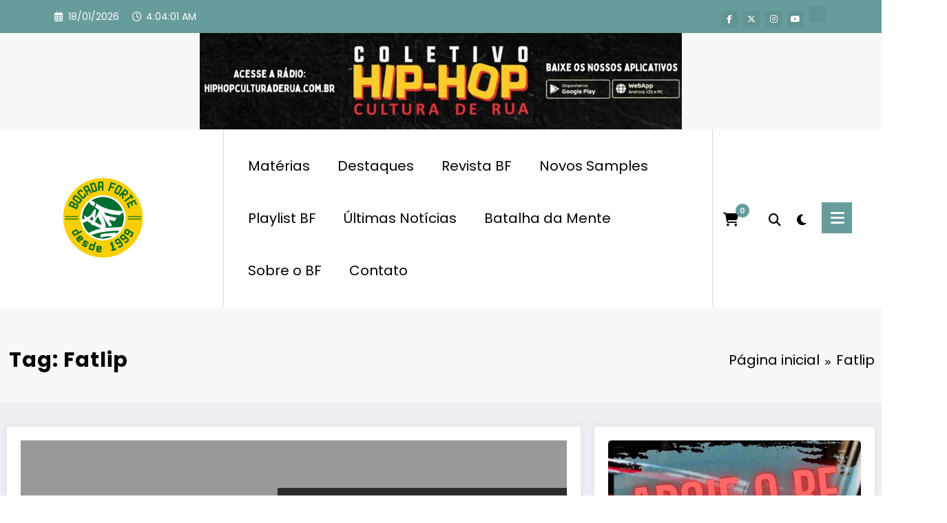

--- FILE ---
content_type: text/html; charset=utf-8
request_url: https://www.google.com/recaptcha/api2/aframe
body_size: 266
content:
<!DOCTYPE HTML><html><head><meta http-equiv="content-type" content="text/html; charset=UTF-8"></head><body><script nonce="iRTbIMv_y_ebY3O9jsiyAw">/** Anti-fraud and anti-abuse applications only. See google.com/recaptcha */ try{var clients={'sodar':'https://pagead2.googlesyndication.com/pagead/sodar?'};window.addEventListener("message",function(a){try{if(a.source===window.parent){var b=JSON.parse(a.data);var c=clients[b['id']];if(c){var d=document.createElement('img');d.src=c+b['params']+'&rc='+(localStorage.getItem("rc::a")?sessionStorage.getItem("rc::b"):"");window.document.body.appendChild(d);sessionStorage.setItem("rc::e",parseInt(sessionStorage.getItem("rc::e")||0)+1);localStorage.setItem("rc::h",'1768709040876');}}}catch(b){}});window.parent.postMessage("_grecaptcha_ready", "*");}catch(b){}</script></body></html>

--- FILE ---
content_type: application/javascript; charset=utf-8
request_url: https://fundingchoicesmessages.google.com/f/AGSKWxWRExm4O5SiQumksaT5hmfDwkFAzBORNFj2OmmSb5f9Sk3FmI8lz_YsdilrD-9OHjoaSvQAWjhqkaWLEjZKrbZSY0M2KHyebsS5oMMlx8ZQcqKmEZAYrG3ulIONnFNzE9OGFGGaAdAFzZu4wSoZ-a22broMQQsadZQHZ-YOuR3_SJul2SHTcP8Mtz9c/_/adv-socialbar-/rotatoradbottom./uk.ads./468_60./gutterAd.
body_size: -1290
content:
window['56462055-d4be-40b8-98cb-ce0e85b30048'] = true;